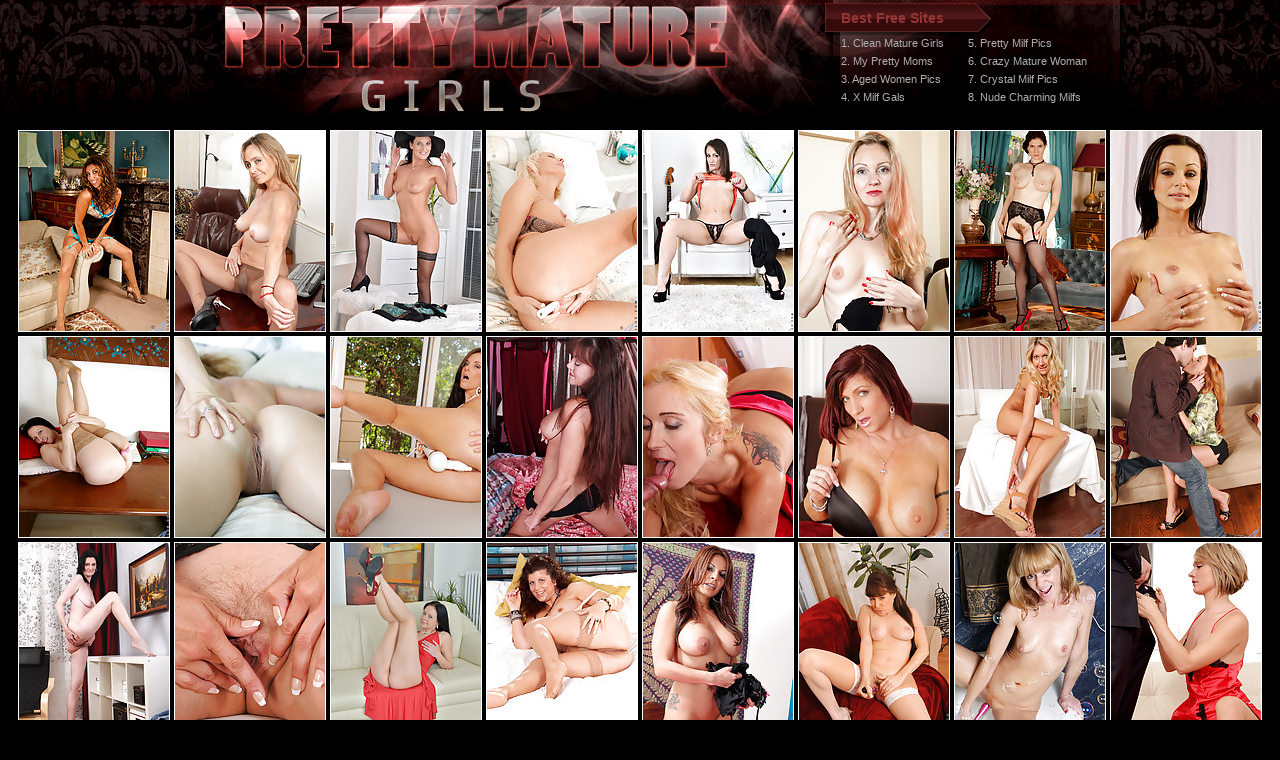

--- FILE ---
content_type: text/html; charset=utf-8
request_url: http://www.prettymaturegirls.com/st/archives/archive1.html
body_size: 3873
content:
<html><head>
<title>Pretty Mature Girls @ fucking both mature husband and wife stories mature white women fucking large black cocks</title>
<meta http-equiv="Content-Type" content="text/html; charset=iso-8859-1">
<meta name="description" content="mature lesbians making love to younger women sexy pantyhose clad mature ladies get fucked">
<meta name="referrer" content="unsafe-url">
<link href="/styles.css" rel="stylesheet" type="text/css">
<base target="_blank">
</head>
<body> 
<div id="wrapper">
  <div id="header" align="center">    <div class="padd">
    <div class="htop">
        <a href="http://www.prettymaturegirls.com" class="logo"></a>
		 <div class="top">
         <p> Best Free Sites</p>
 <table width="274" border="0" cellspacing="0" cellpadding="0">
  <tr>
    <td><a href="/t/out.php?id=cleanmaturegirls.com">1. Clean Mature Girls </a></td>
    <td><a href="/t/out.php?id=prettymilfpics.com">5. Pretty Milf Pics </a></td>
  </tr>
  <tr>
    <td><a href="/t/out.php?id=myprettymoms.com">2. My Pretty Moms</a></td>
    <td><a href="/t/out.php?id=crazymaturewoman.com">6. Crazy Mature Woman </a></td>
  </tr>
  <tr>
 <tr>
    <td><a href="/t/out.php?id=agedwomenpics.com">3. Aged Women Pics</a></td>
    <td><a href="/t/out.php?id=crystalmilfpics.com">7. Crystal Milf Pics </a></td>
  </tr>
  <tr>
    <td><a href="/t/out.php?id=xmilfgals.com">4. X Milf Gals</a></td>
    <td><a href="/t/out.php?id=nudecharmingmilfs.com">8. Nude Charming Milfs </a></td>
  </tr>
</table>

         </div>
</div>
      </div></div>
<a href="/st/st.php?url=http://galleries.anilos.com/samples/chloe/milf_lingerie/?id=13961%26e=1%26l=1%26t=1%26n=1&x=7e106a6c53bbd23a5e667b35188b20e3&p=70&var1=arh"><img src="http://www.prettymaturegirls.com/st/thumbs/947/maqvFKekoK.jpg" alt="Anilos Chloe strips down and spreads her pussy"  class="thumbs"></a>
<a href="/st/st.php?url=http://galleries.anilos.com/samples/amanda_hills/real_milf/?id=13961%26e=1%26l=1%26t=1%26n=1&x=9e5717086412654800982ac8a3b381c0&p=70&var1=arh"><img src="http://www.prettymaturegirls.com/st/thumbs/129/bGpxlxTyQw.jpg" alt="Horny cougar peels off her pantyhose to play with her furry twat"  class="thumbs"></a>
<a href="/st/st.php?url=http://galleries.anilos.com/samples/celine_noiret/milf_porn/?id=13961%26e=1%26l=1%26t=1%26n=1&x=b7a9870d646c5040bfe71265d5a89237&p=70&var1=arh"><img src="http://www.prettymaturegirls.com/st/thumbs/215/L9NU0ja4xw.jpg" alt="Naughty cougar strips down and pleases her cock hungry pussy until she cums"  class="thumbs"></a>
<a href="/st/st.php?url=http://galleries.anilos.com/samples/jan_burton/anilos_pussy/?id=13961%26e=1%26l=1%26t=1%26n=1&x=9471ac8efe49dd9e91b20139e4e4a70a&p=70&var1=arh"><img src="http://www.prettymaturegirls.com/st/thumbs/960/tVWFqaEGzb.jpg" alt="Horny cougar with huge tits masturbates with a small toy in her bedroom"  class="thumbs"></a>
<a href="/st/st.php?url=http://galleries.anilos.com/samples/angel_karyna/anilos_gallery/?id=13961%26e=1%26l=1%26t=1%26n=1&x=eca26e0e46ef954c1d158bea25fead39&p=70&var1=arh"><img src="http://www.prettymaturegirls.com/st/thumbs/273/F3hIinU3Fi.jpg" alt="Seductive mom teases her tits and twat with magic wand"  class="thumbs"></a>
<a href="/st/st.php?url=http://galleries.anilos.com/samples/foxy_love/amateur_milf/?id=13961%26e=1%26l=1%26t=1%26n=1&x=41454c522a11f9353b8cc264fb31a0ef&p=70&var1=arh"><img src="http://www.prettymaturegirls.com/st/thumbs/533/bUka9xIX2I.jpg" alt="Seductive mom gives you an up close view of her hairy pussy"  class="thumbs"></a>
<a href="/st/st.php?url=http://galleries.anilos.com/samples/brianna_green/anilos_babes/?id=13961%26e=1%26l=1%26t=1%26n=1&x=deeec11244604217c7142c39e89f2d36&p=70&var1=arh"><img src="http://www.prettymaturegirls.com/st/thumbs/032/uYuY2gwrZ1.jpg" alt="Sexy milf spreads her creamy hairy twat for your viewing pleasure"  class="thumbs"></a>
<a href="/st/st.php?url=http://galleries.anilos.com/samples/cameron_cruz/breast_anilos/?id=13961%26e=1%26l=1%26t=1%26n=1&x=877a52990faca9d261e23b3b85f5b755&p=70&var1=arh"><img src="http://www.prettymaturegirls.com/st/thumbs/452/jb45ynRnf7.jpg" alt="Look at this pics of Cameron spreading her sweetest milf breast indoors"  class="thumbs"></a>
<a href="/st/st.php?url=http://galleries.anilos.com/samples/amber_lustfull/anilos_pussy/?id=13961%26e=1%26l=1%26t=1%26n=1&x=76f13b12f05aa39e43b54875a7f58f24&p=70&var1=arh"><img src="http://www.prettymaturegirls.com/st/thumbs/063/9p3lvZYx2w.jpg" alt="Sex craving cougar shoves a dildo deep in her pussy"  class="thumbs"></a>
<a href="/st/st.php?url=http://galleries.anilos.com/samples/claudia/anilos_milf/?id=13961%26e=1%26l=1%26t=1%26n=1&x=0321eaf4e3dddae4f7afbd44f429d4cb&p=70&var1=arh"><img src="http://www.prettymaturegirls.com/st/thumbs/274/O14fLZauMV.jpg" alt="Sexy housewife spreads and shows off her tight pussy"  class="thumbs"></a>
<a href="/st/st.php?url=http://galleries.anilos.com/samples/india_summer/mature_porn/?id=13961%26e=1%26l=1%26t=1%26n=1&x=51fc8af755d7222f659eec01465e1168&p=70&var1=arh"><img src="http://www.prettymaturegirls.com/st/thumbs/804/PG986m0dwl.jpg" alt="Classy Anilos milf in a hot table top show fucking her magic wand toy"  class="thumbs"></a>
<a href="/st/st.php?url=http://galleries.anilos.com/samples/joann_adams/horny_anilos/?id=13961%26e=1%26l=1%26t=1%26n=1&x=b9e484aa971b1a7d4ac442c4c89625f5&p=70&var1=arh"><img src="http://www.prettymaturegirls.com/st/thumbs/451/SMbgjf3ugy.jpg" alt="Horny Joann Adams gives her pussy a sweet finger fuck"  class="thumbs"></a>
<a href="/st/st.php?url=http://galleries.anilos.com/samples/caroline/anilos_sex/?id=13961%26e=1%26l=1%26t=1%26n=1&x=4d09d9da46902e7f3a89f474e4acf422&p=70&var1=arh"><img src="http://www.prettymaturegirls.com/st/thumbs/757/xLn2nfTXYv.jpg" alt="Horny housewife fucks a young stud while hubby is at work"  class="thumbs"></a>
<a href="/st/st.php?url=http://galleries.anilos.com/samples/brittany_blaze/naughty_milf/?id=13961%26e=1%26l=1%26t=1%26n=1&x=cac9bebaf761f1ccf3c3f9ca6c5ac4a0&p=70&var1=arh"><img src="http://www.prettymaturegirls.com/st/thumbs/324/12s6iMin6h.jpg" alt="Sexy Anilos Brittany Blaze spreads her mature pussy exposing her clitoris"  class="thumbs"></a>
<a href="/st/st.php?url=http://galleries.anilos.com/samples/alysha_rylee/breast_mature/?id=13961%26e=1%26l=1%26t=1%26n=1&x=f12393af601b7f9329e626ca7d871aae&p=70&var1=arh"><img src="http://www.prettymaturegirls.com/st/thumbs/965/Kq6oje6TuH.jpg" alt="Sultry curly haired milf pulls her thong up to show off her camel toe"  class="thumbs"></a>
<a href="/st/st.php?url=http://galleries.anilos.com/samples/janet_mason/anilos_hardcore/?id=13961%26e=1%26l=1%26t=1%26n=1&x=d867b650480dee4affc11d56cff52942&p=70&var1=arh"><img src="http://www.prettymaturegirls.com/st/thumbs/354/FY2T12O6mH.jpg" alt="Milf brunette cougar Janet Mason sucks a hard cock and rides on it on the couch"  class="thumbs"></a>
<a href="/st/st.php?url=http://galleries.anilos.com/samples/laura_dark/anilos_tgp/?id=13961%26e=1%26l=1%26t=1%26n=1&x=b08d8b5279146bc3880a19a6ad84409a&p=70&var1=arh"><img src="http://www.prettymaturegirls.com/st/thumbs/681/dhk4FWXV1m.jpg" alt="Mature mom Laura Dark digs her fingers deep into her juicy twat"  class="thumbs"></a>
<a href="/st/st.php?url=http://galleries.anilos.com/samples/andi_roxxx/milf_story/?id=13961%26e=1%26l=1%26t=1%26n=1&x=91ea686ed7bd6af28308f244a0342bb1&p=70&var1=arh"><img src="http://www.prettymaturegirls.com/st/thumbs/318/4aKM54XUX3.jpg" alt="Seductive Anilos mom in sheer black lingerie masturbates in her office chair"  class="thumbs"></a>
<a href="/st/st.php?url=http://galleries.anilos.com/samples/enza/naked_milf/?id=13961%26e=1%26l=1%26t=1%26n=1&x=9c423483ffede9fff057de777fe5ec4c&p=70&var1=arh"><img src="http://www.prettymaturegirls.com/st/thumbs/832/TZtd6oEf56.jpg" alt="Seductive MILF shows off her big tits and tight pussy"  class="thumbs"></a>
<a href="/st/st.php?url=http://galleries.anilos.com/samples/gilly/anilos_stocking/?id=13961%26e=1%26l=1%26t=1%26n=1&x=a24540effb81ee6e67f1172428385016&p=70&var1=arh"><img src="http://www.prettymaturegirls.com/st/thumbs/270/mex8v03HoI.jpg" alt="Gorgeous Anilos Gilly flaunts her sultry nude mature body in her bedroom"  class="thumbs"></a>
<a href="/st/st.php?url=http://galleries.anilos.com/samples/bella/horny_milf/?id=13961%26e=1%26l=1%26t=1%26n=1&x=0a007564622f8e397da06829c298c233&p=70&var1=arh"><img src="http://www.prettymaturegirls.com/st/thumbs/910/SV9SIdph9F.jpg" alt="Cock starved Anilos Bella pleasures her needy milf pussy in bed"  class="thumbs"></a>
<a href="/st/st.php?url=http://galleries.anilos.com/samples/alexandra_silk/cum_anilos/?id=13961%26e=1%26l=1%26t=1%26n=1&x=c89cdf76c7eadf408c5d7ee381e1d6bb&p=70&var1=arh"><img src="http://www.prettymaturegirls.com/st/thumbs/040/lmFO29FEOJ.jpg" alt="Busty Alexandra Silk inserts a dildo deep inside her pussy"  class="thumbs"></a>
<a href="/st/st.php?url=http://galleries.anilos.com/samples/josie/hot_milf_/?id=13961%26e=1%26l=1%26t=1%26n=1&x=16f09c48a2a6d5c13e62df9d31903cc6&p=70&var1=arh"><img src="http://www.prettymaturegirls.com/st/thumbs/897/9LMqS6yocV.jpg" alt="Milf Josie takes a bubble bath and plays with her trusty dildo"  class="thumbs"></a>
<a href="/st/st.php?url=http://galleries.anilos.com/samples/holly_bryn/mature_sex/?id=13961%26e=1%26l=1%26t=1%26n=1&x=67e3dbd3cd6e9964a40c57ffa4f4e2fb&p=70&var1=arh"><img src="http://www.prettymaturegirls.com/st/thumbs/867/IQYnqGT4f5.jpg" alt="Sensual cougar Holly Bryn rides a hard dick after giving head"  class="thumbs"></a>
<a href="/st/st.php?url=http://galleries.anilos.com/samples/jodi_west/anilos_picture/?id=13961%26e=1%26l=1%26t=1%26n=1&x=8a031f3d56a793a34fa5301b4aa9e1a5&p=70&var1=arh"><img src="http://www.prettymaturegirls.com/st/thumbs/365/adYeF0fxbk.jpg" alt="Voluptuous cougar Jodi West bangs her milf pussy with a red vibrator"  class="thumbs"></a>
<a href="/st/st.php?url=http://galleries.anilos.com/samples/emma_jane/anilos_woman/?id=13961%26e=1%26l=1%26t=1%26n=1&x=9831511e01c56ffb42ae3cbbe487dea3&p=70&var1=arh"><img src="http://www.prettymaturegirls.com/st/thumbs/372/cccxNvr7FE.jpg" alt="Sweet Anilos milf gives a peek at her pussy"  class="thumbs"></a>
<a href="/st/st.php?url=http://galleries.anilos.com/samples/lenny/big_milf/?id=13961%26e=1%26l=1%26t=1%26n=1&x=b3f7c1e8511dbb0b5a3582f1c42a6584&p=70&var1=arh"><img src="http://www.prettymaturegirls.com/st/thumbs/603/vl05nd917X.jpg" alt="Anilos business woman uses her talented fingers to pleasure her hairy pussy"  class="thumbs"></a>
<a href="/st/st.php?url=http://galleries.anilos.com/samples/crystal/anilos_pic/?id=13961%26e=1%26l=1%26t=1%26n=1&x=50007b49f0ad1e45205550bb7def2812&p=70&var1=arh"><img src="http://www.prettymaturegirls.com/st/thumbs/664/bnhYrEtM0k.jpg" alt="Brunette Anilos Crystal loves golf but she loves getting naked and showing her mature pussy more"  class="thumbs"></a>
<a href="/st/st.php?url=http://galleries.anilos.com/samples/laila/anilos_video/?id=13961%26e=1%26l=1%26t=1%26n=1&x=9e5d6059884e288d1247732b7206ef41&p=70&var1=arh"><img src="http://www.prettymaturegirls.com/st/thumbs/384/3uWP1YdpuI.jpg" alt="Anilos Laila fucks her cougar snatch with a purple toy in bed"  class="thumbs"></a>
<a href="/st/st.php?url=http://galleries.anilos.com/samples/alexandra_silk/free_mature_moms/?id=13961%26e=1%26l=1%26t=1%26n=1&x=738013f21ee43db15080d6360b5d2fe9&p=70&var1=arh"><img src="http://www.prettymaturegirls.com/st/thumbs/480/K60YJ48Uso.jpg" alt="Naughty Alexandra Silk shows off her milf breasts and fingers her needy pussy outdoors"  class="thumbs"></a>
<a href="/st/st.php?url=http://galleries.anilos.com/samples/april/milf_boob/?id=13961%26e=1%26l=1%26t=1%26n=1&x=f11dba28169208b552e562edb98f4f2d&p=70&var1=arh"><img src="http://www.prettymaturegirls.com/st/thumbs/205/ohUsMMGE8F.jpg" alt="Cock hungry mom gets naked and finger fucks her hairy twat"  class="thumbs"></a>
<div style="font-size: 10px; font-family: Verdana, Geneva, Arial, Helvetica, sans-serif; font-weight:bold;">POWERED BY <a href="http://www.smart-scripts.com">SMART THUMBS</a></div>
<br>
<div align="center">
 <table width="1000"  border="0" align="center" cellpadding="0" cellspacing="0">
  <tr>
    <td width="100" align="right" style="font-size:11px; font-family:Verdana, Arial, Helvetica, sans-serif; font-weight:bold;color: #FFFFFF;">Archive Pages:</td>
    <td align="center"><span class="archive">
	<a href="/index.html">TOP</a></span><span class="archive">
	<a href="/st/archives/archive0.html">1</a></span><span class="archive">
	<a href="/st/archives/archive1.html">2</a></span><span class="archive">
	<a href="/st/archives/archive2.html">3</a></span><span class="archive">
	<a href="/st/archives/archive3.html">4</a></span><span class="archive">
	<a href="/st/archives/archive4.html">5</a></span><span class="archive">
	<a href="/st/archives/archive5.html">6</a></span><span class="archive">
	<a href="/st/archives/archive6.html">7</a></span><span class="archive">
	<a href="/st/archives/archive7.html">8</a></span><span class="archive">
	<a href="/st/archives/archive8.html">9</a></span><span class="archive">
	<a href="/st/archives/archive9.html">10</a></span><span class="archive">
	</td>
  </tr>
</table>
 <table width="1000"  border="0" align="center" cellpadding="0" cellspacing="0">
  <tr>
    <td width="100" align="right" style="font-size:11px; font-family:Verdana, Arial, Helvetica, sans-serif; font-weight:bold;color: #FFFFFF;"> Categories:</td>
    <td align="center"><span class="archive">
<a  href="/busty-milf.html">Busty Milf</a></span><span class="archive">
<a  href="/redhead-milf.html">Redhead Milf</a></span><span class="archive">
<a  href="/gangbang-moms.html">Gangbang Moms</a></span><span class="archive">
<a  href="/cougar-ass.html">Cougar Ass</a></span><span class="archive">
<a  href="/horny-milf.html">Horny Milf</a></span><span class="archive">
<a  href="/amateur-milf.html">Amateur Milf</a></span><span class="archive">
<a  href="/sexy-mom.html">Sexy Mom</a></span><span class="archive">


	</td>
  </tr>
</table>
</div>
<br>
<br>
<br>
<br>
</div>
		 <div id="footer">
         <div class="f">   
           <div class="text" align="center">
              <div class="wr">
				</div>
             <div class="links">
<br/ >

            </div>   
           </div> 
          
           </div> 
               
  </div>
</body></html>

--- FILE ---
content_type: text/css
request_url: http://www.prettymaturegirls.com/styles.css
body_size: 1552
content:
* {margin: 0; padding: 0;}

a:link, a:visited, a:active, a:hover {color: #aeaeb0; font-weight: normal; text-decoration: none;}
a:hover {
	color: #b70011;
	text-decoration: none;
}
a .thumbs{border-color:#fff; border-width:1px; border-style:solid;}
a:hover .thumbs{border-color:#b70011; border-width:1px; border-style:dashed;}

img {border: none;}
img, div, div img { behavior: url(iepngfix.htc) }
select, input{vertical-align: middle;}
ul li{list-style: none;}
.clear{ clear: both;}
table{ border: 0; border-collapse: collapse; margin: 0 auto; }

#wrapper {
	width: 100%;
	min-width: 1000px;
	text-align: center; float:none;	

}
body {
	background-color: #000000;
	width: 100%;
	height: 100%;
	text-align:center;
	color: #953534;
	margin: 0;
	padding: 0;
	font-family: Arial, Verdana;
	padding: auto;
	background-image:url(i/bg_main.gif);
	background-repeat: repeat-x; background-position: top 4px; 
}
ul li{list-style: none;}
#wr{ text-align:center; min-width: 1000px}

#header { margin: 0; padding: 0; width:100%
}
#header .padd{ width: 1000px; height: 130px; margin: 0 auto;}
#header .htop{
	width: 100%;
	height: 130px;
	overflow: hidden;
	background-image:url(i/b_head.jpg);
	margin:0;
	background-repeat: no-repeat;
}
#header .htop .logo{
	float:left;
	height: 130px;
	width: 300px;
	overflow: hidden;
	margin: 0 0 0 0px;
	padding: 0;}
#header .htop .logo a img{ margin: 0}
#header .htop .top{  width: 274px; float:right; margin: 2px 25px 0 0; -margin: 2px 13px 0 0;text-align: left ;}
#header .htop .top a{ font-size:11px;}
#header .htop .top td{  padding: 3px 0}
#header .htop .top p{ font-weight:bold; font-size:14px; margin: 8px 0}
#content { text-align:center;  margin: 0; font-size: 12px;}
#content .block{ width: 1000px; clear:both; background-image:url(i/title.jpg); background-repeat:no-repeat; margin: 0px 0 10px 0; text-align:center}
#content .block .end{ margin:0; padding: 0}
#content #title{ width: 1000px; height: 48px;}
#content #title h2{ float:left; font-size: 18px; margin: 8px 0 0px 20px; -margin: 8px 0 0 10px; width: 300px; text-align:left;font-weight: bold}
#content #title #archive{
	margin: 0;
	padding: 0;
	overflow:hidden; width: 650px; float:right; margin: 0 20px 0 0; display:block; height: 30px; padding: 6px 0 5px 0; text-align:right; font-weight:bold
}
#content #title #archive li{ display: inline; width: 20px; background-image:url(i/arch.png); background-repeat:no-repeat; padding: 0px 10px 11px 3px;
}
#content #title #archive li:hover{ display: inline;  background-image:url(i/arch_h.png); background-repeat:no-repeat; padding: 0px 10px 11px 3px;
}
#content #title #archive li{behavior:url("hover.htc")}
#content #title #archive li.hover{ display: inline;background-image:url(i/arch_h.png); background-repeat:no-repeat; padding: 0px 10px 11px 3px;
}
#content #title .archive li a{ font-weight:normal }

#name { background-image:none; width: 100px; font-weight:bold; margin: 1px 20px 6px 0; padding: 0; height: 10px}
#content .block .thumbs{
	text-align:center;  padding: 0; width: 100%;
	background-image:url(i/01.gif); background-repeat:repeat-y
} 
#content .block img{ margin:0; padding:0}
#content .block a{ font-size:14px; color: #929292}
#content .block a:hover{color: #b70011;}
#content .block td{ padding: 3px 2px}
#content .block .thumbs a img{ width: 150px; height: 200px; margin: 3px 6px; border: 1px solid #fff}
#content .block .thumbs a:hover img, #content .block .thumbs a img:hover{border: 1px solid #b70011}
#content #trad{ float:none; margin: 0px 6px; font-size:14px; font-weight: bold;}
#content #trad td{
	width: 25%;
	padding: 6px 0 8px 6px;
}
#content #trad td a{ padding: 0 3px;}
#content #trad td a:hover{color: #b70011;}
#footer{  height: 82px; text-align:center; margin: 0; clear: both; float: none;
width: 100%; padding: 0;
background-image:url(i/f_bg.gif)
}
#footer .f{width: 1000px; height: 82px; margin: 0 auto;}
#footer .text{
	width: 100%; clear: both; overflow: hidden;
	background-image:url(i/f_logo.jpg); color: #999999;
	background-repeat: no-repeat; background-position: top center; margin: 0; height: 82px;
}
#footer .links{ width: 120px;font-size:12px; text-align: left; float:right; margin: 30px 20px 0 0 ; -margin: 30px 10px 0 0}
#footer .links a{ padding: 10px 0; font-weight:normal; color: #fff; text-decoration:underline}
#footer .links a:hover{ text-decoration: none}
#footer .text .wr{ width: 650px; margin: 20px 0 0 20px;-margin: 20px 0 0 10px;  font-size: 11px; text-align: left; float:left;}
.big:link {font-family:Tahoma, Arial, Tahoma, Verdana, Arial, Helvetica, sans-serif; font-size:25px;  text-decoration:none;color: #FFFFFF;}
.big:visited {font-family:Tahoma, Arial, Tahoma, Verdana, Arial, Helvetica, sans-serif; font-size:25px;  text-decoration:none;color: #FFFFFF;}
.big:hover {font-family:Tahoma, Arial, Tahoma, Verdana, Arial, Helvetica, sans-serif; font-size:25px; color:#F05046; text-decoration:none;}
.archive a:link, .archive a:visited, .archive a:active {
	border-color: #1f1c1c;
	border-style: solid;
	border-width: 1px;
	margin: 2px;
	padding: 0px;
	padding-left: 4px;
	padding-right: 4px;
	padding-top: 1px;
	padding-bottom: 1px;
	width: 100px;
	text-align:center;
	text-decoration: none;
	font-weight: bold;
	color: #000000;
	font-size:10px;
	float:left;
	background: #a82728;
}
.archive a:hover {
	margin: 2px;
	padding: 0px;
	padding-left: 4px;
	padding-right: 4px;
	padding-top: 1px;
	padding-bottom: 1px;
	width: 100px;
	text-align:center;
	text-decoration: none;
	font-weight: bold;
	font-size:10px;
	float:left;
	background: #FFFFFF;
	border: 1px solid #1f1c1c;
}
.zona1 {
#	width: 1250px;
	max-width: 100%;
	text-align: center;
	margin: 0 auto;
}